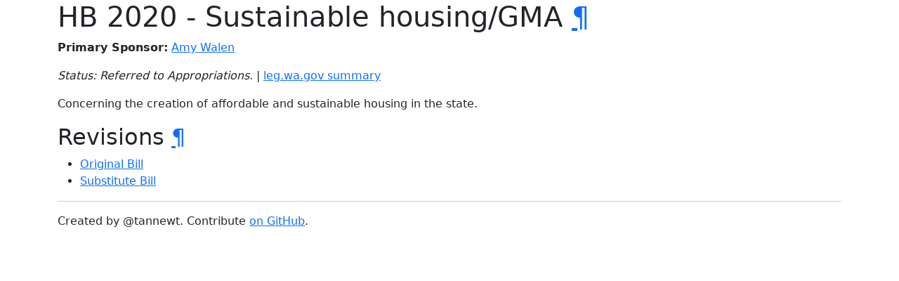

--- FILE ---
content_type: text/html; charset=utf-8
request_url: https://wa-law.org/bill/2021-22/hb/2020/
body_size: 590
content:
<!DOCTYPE html>
<html>
<head>
    <meta name="viewport" content="width=device-width, initial-scale=1, shrink-to-fit=no">
    <meta name="color-scheme" content="light dark">
    <link rel="stylesheet" href="https://cdn.jsdelivr.net/npm/bootstrap-dark-5@1.1.3/dist/css/bootstrap-dark.min.css" integrity="sha384-pZAJcuaxKZEGkzXV5bYqUcSwBfMZPdQS/+JXdYOu9ScyZJMnGHD5Xi6HVHfZuULH" crossorigin="anonymous">
    <script defer data-domain="wa-law.org" src="https://plausible.io/js/plausible.js"></script>

    <title>HB 2020 - Sustainable housing/GMA</title>
</head>
<body>
<div class="container-sm">
<h1 id="hb-2020---sustainable-housinggma">HB 2020 - Sustainable housing/GMA <a class="header-anchor" href="#hb-2020---sustainable-housinggma">¶</a></h1>
<p><strong>Primary Sponsor:</strong> <a href="/person/leg/walen_am.html">Amy Walen</a></p>
<p><em>Status: Referred to Appropriations.</em> | <a href="https://app.leg.wa.gov/billsummary?BillNumber=2020&amp;Year=2021">leg.wa.gov summary</a></p>
<p>Concerning the creation of affordable and sustainable housing in the state.</p>
<h2 id="revisions">Revisions <a class="header-anchor" href="#revisions">¶</a></h2>
<ul>
<li><a href="1/">Original Bill</a></li>
<li><a href="S/">Substitute Bill</a></li>
</ul>

<hr/>
Created by @tannewt. Contribute <a href="https://github.com/tannewt/wa-law.org">on GitHub</a>.
</div>
<script src="https://cdn.jsdelivr.net/npm/bootstrap@5.1.0/dist/js/bootstrap.bundle.min.js" integrity="sha384-U1DAWAznBHeqEIlVSCgzq+c9gqGAJn5c/t99JyeKa9xxaYpSvHU5awsuZVVFIhvj" crossorigin="anonymous"></script>
</body>
</html>